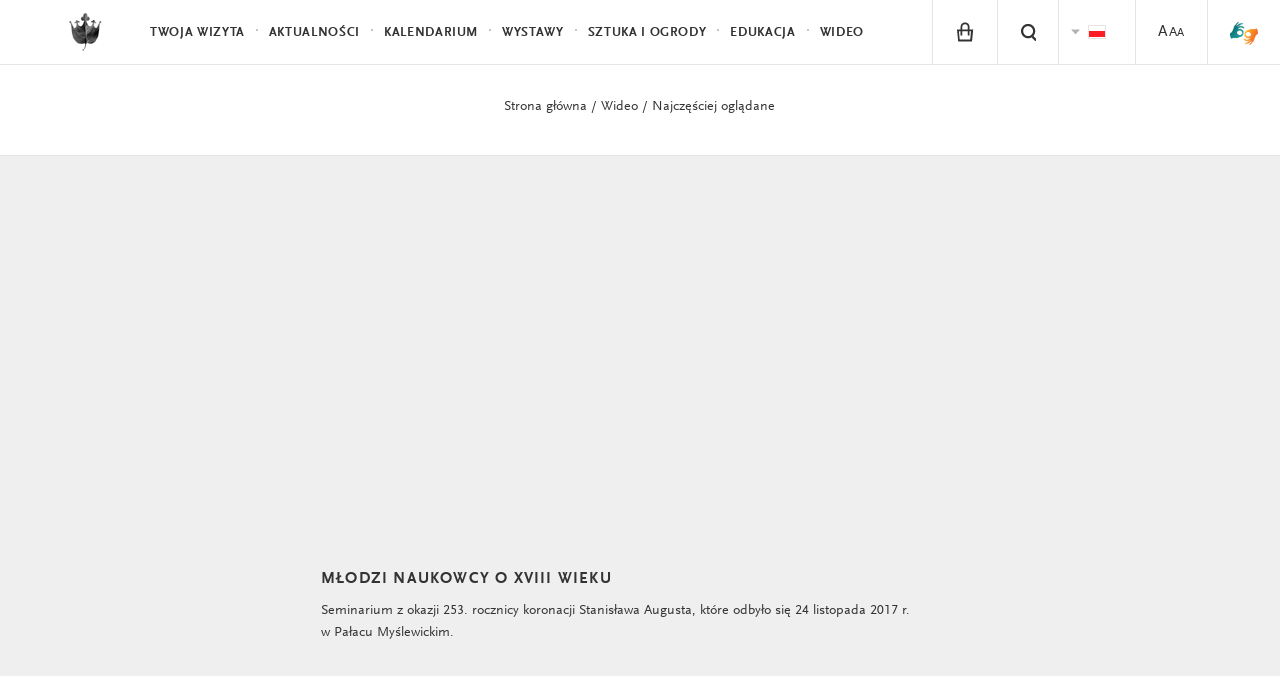

--- FILE ---
content_type: text/html; charset=UTF-8
request_url: https://www.lazienki-krolewskie.pl/pl/wideo/festiwal-swiatla/mlodzi-naukowcy-o-xviii-wieku
body_size: 8354
content:
<!-- MMM header --><!-- MMM multimedia_video --><!-- MMM elements_recommended -->
<!DOCTYPE html>
<html lang="pl">
<head>
  <meta charset="utf-8">
  <!--[if IE]><meta http-equiv='X-UA-Compatible' content='IE=edge,chrome=1'><![endif]-->
  <title>Młodzi naukowcy o XVIII wieku</title>
  <meta name="description" content="Łazienki Królewskie, Letnia Rezydencja Króla Stanisława Augusta to magiczne i niezwykłe ogrody, które koniecznie musisz odwiedzić.">
  <meta http-equiv="content-language" content="pl">
  <link rel="stylesheet" href="/public/themes/lazienki/css/style.css?v=1.0.32">
  <script src="/public/themes/lazienki/js/head.js"></script>

  <!--[if lte IE 8]>
  <script>
    if(window.location.href.indexOf("outdated-browser") < 0) window.location.replace("/pl/outdated-browser");
  </script>
  <![endif]-->

  <meta name="viewport" content="width=device-width, minimum-scale=1, maximum-scale=1, minimal-ui">
  <meta property="og:description" content="Łazienki Królewskie, Letnia Rezydencja Króla Stanisława Augusta to magiczne i niezwykłe ogrody, które koniecznie musisz odwiedzić.">
  <meta property="og:title" content="Młodzi naukowcy o XVIII wieku">
  <meta property="og:image" content="http://www.lazienki-krolewskie.pl/public/upload/pages/thumb/573b2a6e3f911.jpg">
      <meta property="og:url" content="https://www.lazienki-krolewskie.pl/pl/wideo/festiwal-swiatla/mlodzi-naukowcy-o-xviii-wieku">
  <meta property="og:type" content="website">
  <meta property="fb:app_id" content="1550461701854532" />
  <link rel="canonical" href="https://www.lazienki-krolewskie.pl/pl/wideo/festiwal-swiatla/mlodzi-naukowcy-o-xviii-wieku">
  <link rel="icon" href="/favicon.png">
    <link rel="alternate" hreflang="pl" href="https://www.lazienki-krolewskie.pl/pl/wideo/festiwal-swiatla/mlodzi-naukowcy-o-xviii-wieku" />
    <link rel="alternate" hreflang="en" href="https://www.lazienki-krolewskie.pl/en/wideo/festiwal-swiatla/mlodzi-naukowcy-o-xviii-wieku" />
    <link rel="alternate" hreflang="zh" href="https://www.lazienki-krolewskie.pl/cn/wideo/festiwal-swiatla/mlodzi-naukowcy-o-xviii-wieku" />
    <link rel="alternate" hreflang="ru" href="https://www.lazienki-krolewskie.pl/ru/wideo/festiwal-swiatla/mlodzi-naukowcy-o-xviii-wieku" />
    <link rel="alternate" hreflang="de" href="https://www.lazienki-krolewskie.pl/de/wideo/festiwal-swiatla/mlodzi-naukowcy-o-xviii-wieku" />
    <link rel="alternate" hreflang="fr" href="https://www.lazienki-krolewskie.pl/fr/wideo/festiwal-swiatla/mlodzi-naukowcy-o-xviii-wieku" />
  
<!-- Google Tag Manager -->
<script>(function(w,d,s,l,i){w[l]=w[l]||[];w[l].push({'gtm.start':
new Date().getTime(),event:'gtm.js'});var f=d.getElementsByTagName(s)[0],
j=d.createElement(s),dl=l!='dataLayer'?'&l='+l:'';j.async=true;j.src=
'https://www.googletagmanager.com/gtm.js?id='+i+dl;f.parentNode.insertBefore(j,f);
})(window,document,'script','dataLayer','GTM-P8W3MB3');</script>
<!-- End Google Tag Manager -->

<!-- Facebook Pixel Code -->
<script>
  !function(f,b,e,v,n,t,s)
  {if(f.fbq)return;n=f.fbq=function(){n.callMethod?
  n.callMethod.apply(n,arguments):n.queue.push(arguments)};
  if(!f._fbq)f._fbq=n;n.push=n;n.loaded=!0;n.version='2.0';
  n.queue=[];t=b.createElement(e);t.async=!0;
  t.src=v;s=b.getElementsByTagName(e)[0];
  s.parentNode.insertBefore(t,s)}(window, document,'script',
  'https://connect.facebook.net/en_US/fbevents.js');
  fbq('init', '424022489002238');
  fbq('track', 'PageView');
  </script>
  <noscript><img height="1" width="1" style="display:none"
  src="https://www.facebook.com/tr?id=424022489002238&ev=PageView&noscript=1"
  /></noscript>

</head>

  <body class="is-top " data-api-url="https://api.lazienki-krolewskie.pl/">
  <!--[if lt IE 9]>
    <p class="browsehappy">You are using an <strong>outdated</strong> browser. Please <a href="http://browsehappy.com/">upgrade your browser</a> to improve your experience.</p>
  <![endif]-->
<div id="fb-root"></div>

<!-- Google Tag Manager (noscript) -->
<noscript><iframe src="https://www.googletagmanager.com/ns.html?id=GTM-P8W3MB3"
height="0" width="0" style="display:none;visibility:hidden"></iframe></noscript>
<!-- End Google Tag Manager (noscript) -->

<!-- FB LOKE -->
<script>
  window.fbAsyncInit = function() {
    FB.init({
      appId      : '1550461701854532',
      xfbml      : true,
      version    : 'v2.2'
    });
  };

  (function(d, s, id){
     var js, fjs = d.getElementsByTagName(s)[0];
     if (d.getElementById(id)) {return;}
     js = d.createElement(s); js.id = id;
     js.src = "//connect.facebook.net/pl_PL/sdk.js";
     fjs.parentNode.insertBefore(js, fjs);
   }(document, 'script', 'facebook-jssdk'));
  </script>


<header class="header" id="header">

  <div class="header-bar">

    <a class="skip-button visually-hidden" href="#content">Przejdź do treści</a>
    <a class="skip-button visually-hidden" href="#bottom-nav">Przejdź do nawigacji</a>

    <a class="logo" href="/pl">
      <!--<img src="/public/themes/lazienki/images/lazienki-logo-edu.png" alt="Łazienki Królewskie" width="101" height="44">-->
      <!-- <img src="/public/themes/lazienki/images/lazienki-logo.svg" alt="Łazienki Królewskie" width="101" height="44" class="logo-alt">-->
      <!--<img src="/public/themes/lazienki/images/lazienki-logo-mlk.svg" alt="Łazienki Królewskie" width="101" height="44" class="logo-alt">
      <img src="/public/themes/lazienki/images/lazienki-logo-mlk.svg" alt="Łazienki Królewskie" width="101" height="44" class="logo-mlk">-->
      <img src="/public/upload/logotype/5506ddec9694f.png" alt="Łazienki Królewskie" width="101" height="44" class="logo-alt">
      <img src="/public/upload/logotype/5506ddec9694f.png" alt="Łazienki Królewskie" width="101" height="44" class="logo-mlk">

    </a>

    <a class="mobile-trigger" id="mobile-trigger" href="#">Menu</a>

    <nav class="header-nav" data-state-label="Menu">

      <form action="/pl/szukaj" class="visually-hidden" method="GET">
        <label for="search_disabled">Wpisz tekst do wyszukiwania</label>
        <input type="text" name="q" id="search_disabled">
        <input type="submit" value="Naciśnij przycisk aby rozpocząć wyszukiwanie">
      </form>
      
      

      <ul class="menu-main" role="menubar" id="main-menu">
      <!-- main menu -->
              <!-- main menu with submenu new style -->
                <li>
          <a href="#" data-history="false" class="menu-item" data-state-haspopup="true" data-state-expanded="false">Twoja wizyta</a>
           <div class="menu-children js-submenu" role="menu" data-state-hidden="true">
            <div class="menu-children-inner js-submenu-inner">
              
                                                    <div class="menu-children-col">
                                      <span class="menu-title">Muzeum Łazienki Królewskie</span>
                  <span class="menu-subtitle"></span>
                    <ul class="menu-children-submenu-alt">
                                                                              <li><a href="/pl/poznaj-lazienki">Poznaj Łazienki</a></li>
                                                                              <li><a href="/pl/muzeum-dostepne">Muzeum Dostępne</a></li>
                                                                              <li><a href="/pl/zwiedzanie/godziny-otwarcia">Godziny otwarcia</a></li>
                                                                              <li><a href="/pl/zwiedzanie/cennik">Bilety</a></li>
                                                                              <li><a href="/pl/zwiedzanie/dojazd">Dojazd</a></li>
                                                                              <li><a href="/pl/mapa">Mapa</a></li>
                                                                              <li><a href="https://www.lazienki-krolewskie.pl/public/upload/download/mapa%20stref%20odpoczynku%202025(4).pdf">Mapa stref odpoczynku na trawie</a></li>
                                                                              <li><a href="/pl/kontakt">Kontakt</a></li>
                                                                              <li><a href="/pl/regulamin-ogrodow">Regulamin Ogrodów</a></li>
                                                                              <li><a href="/pl/regulamin-zwiedzania">Regulamin zwiedzania</a></li>
                                                                              <li><a href="/pl/regulamin-fotografowania-i-filmowania">Regulamin fotografowania i filmowania</a></li>
                                                                              <li><a href="/pl/strategia-muzeum">Strategia Muzeum</a></li>
                                                                              <li><a href="/pl/udostepnianie-przestrzeni">Udostępnianie przestrzeni</a></li>
                                                          </ul>
                  </div>
                                    <div class="menu-children-col">
                                      <span class="menu-title">Muzeum Łowiectwa i Jeździectwa</span>
                  <span class="menu-subtitle">Oddział Muzeum Łazienki Królewskie</span>
                    <ul class="menu-children-submenu-alt">
                                                                              <li><a href="/pl/muzeum-lowiectwa-i-jezdziectwa">Poznaj Muzeum</a></li>
                                                                              <li><a href="/pl/muzeum-lowiectwa-i-jezdziectwa-wirtualne-zwiedzanie">Wirtualne zwiedzanie</a></li>
                                                                              <li><a href="/pl/muzeum-lowiectwa-i-jezdziectwa/godziny-otwarcia">Godziny otwarcia</a></li>
                                                                              <li><a href="/pl/muzeum-lowiectwa-i-jezdziectwa/bilety">Bilety</a></li>
                                                                              <li><a href="/pl/muzeum-lowiectwa-i-jezdziectwa/dojazd">Dojazd</a></li>
                                                                              <li><a href="/pl/muzeum-lowiectwa-i-jezdziectwa-kontakt">Kontakt</a></li>
                                                                              <li><a href="/pl/muzeum-lowiectwa-i-jezdziectwa-wystawy-stale">Wystawy stałe</a></li>
                                                                              <li><a href="/pl/muzeum-lowiectwa-i-jezdziectwa-edukacja">Edukacja</a></li>
                                                                              <li><a href="/pl/muzeum-lowiectwa-i-jezdziectwa-dzial-zbiorow-bibliotecznych">Biblioteka</a></li>
                                                          </ul>
                  </div>
                                  
            
        </div>
        </div>
        </li>
                      <!-- main menu with submenu new style -->
                <li role="presentation">
          <a href="/pl/aktualnosci" class="menu-item" role="menuitem">Aktualności</a>
        </li>
                      <!-- main menu with submenu new style -->
                <li role="presentation">
          <a href="/pl/wydarzenia" class="menu-item" role="menuitem">Kalendarium</a>
        </li>
                      <!-- main menu with submenu new style -->
                <li>
          <a href="#" data-history="false" class="menu-item" data-state-haspopup="true" data-state-expanded="false">Wystawy</a>
           <div class="menu-children js-submenu" role="menu" data-state-hidden="true">
            <div class="menu-children-inner js-submenu-inner">
              
                                <div class="menu-children-col">
                <ul class="menu-children-submenu">

                                                                        <li style="padding:0 0 4px 0">
                      <a style="font-size:0.87em"  href="/pl/wystawy-stale" role="menuitem">Wystawy stałe</a>
                    </li>
                                                                          <li style="padding:0 0 4px 0">
                      <a style="font-size:0.87em"  href="/pl/wystawy-czasowe" role="menuitem">Wystawy czasowe</a>
                    </li>
                                                                          <li style="padding:0 0 4px 0">
                      <a style="font-size:0.87em"  href="/pl/wystawy-plenerowe" role="menuitem">Wystawy plenerowe</a>
                    </li>
                                                                          <li style="padding:0 0 4px 0">
                      <a style="font-size:0.87em"  target="_blank" href="https://wystawy.lazienki-krolewskie.pl/" role="menuitem">Wystawy online</a>
                    </li>
                                                                  </ul>
              </div>
              
            
        </div>
        </div>
        </li>
                      <!-- main menu with submenu new style -->
                <li>
          <a href="#" data-history="false" class="menu-item" data-state-haspopup="true" data-state-expanded="false">Sztuka i Ogrody </a>
           <div class="menu-children js-submenu" role="menu" data-state-hidden="true">
            <div class="menu-children-inner js-submenu-inner">
              
                                <div class="menu-children-col">
                <ul class="menu-children-submenu">

                                                                        <li style="padding:0 0 4px 0">
                      <a style="font-size:0.87em"  href="/pl/katalog" role="menuitem">Kolekcje</a>
                    </li>
                                                                          <li style="padding:0 0 4px 0">
                      <a style="font-size:0.87em"  href="/pl/architektura" role="menuitem">Architektura</a>
                    </li>
                                                                          <li style="padding:0 0 4px 0">
                      <a style="font-size:0.87em"  href="/pl/Ogrody" role="menuitem">Ogrody </a>
                    </li>
                                                                          <li style="padding:0 0 4px 0">
                      <a style="font-size:0.87em"  href="/pl/historia" role="menuitem">Historia</a>
                    </li>
                                                                          <li style="padding:0 0 4px 0">
                      <a style="font-size:0.87em"  href="/pl/nasze-projekty" role="menuitem">Nasze projekty</a>
                    </li>
                                                                          <li style="padding:0 0 4px 0">
                      <a style="font-size:0.87em"  href="/pl/wydawnictwo" role="menuitem">Wydawnictwo</a>
                    </li>
                                                                  </ul>
              </div>
              
            
        </div>
        </div>
        </li>
                      <!-- main menu with submenu new style -->
                <li>
          <a href="#" data-history="false" class="menu-item" data-state-haspopup="true" data-state-expanded="false">Edukacja </a>
           <div class="menu-children js-submenu" role="menu" data-state-hidden="true">
            <div class="menu-children-inner js-submenu-inner">
              
                                <div class="menu-children-col">
                <ul class="menu-children-submenu">

                                                                        <li style="padding:0 0 4px 0">
                      <a style="font-size:0.87em"  href="/pl/edukacja/programy-dla-przedszkoli-i-szkol" role="menuitem">Lekcje muzealne</a>
                    </li>
                                                                          <li style="padding:0 0 4px 0">
                      <a style="font-size:0.87em"  href="/pl/edukacja" role="menuitem">Dzieci, młodzież i dorośli</a>
                    </li>
                                                                          <li style="padding:0 0 4px 0">
                      <a style="font-size:0.87em"  href="/pl/edukacja/baza-wiedzy" role="menuitem">Baza wiedzy</a>
                    </li>
                                                                          <li style="padding:0 0 4px 0">
                      <a style="font-size:0.87em"  target="_blank" href="https://bibliotekacyfrowa.lazienki-krolewskie.pl/" role="menuitem">Biblioteka Cyfrowa</a>
                    </li>
                                                                          <li style="padding:0 0 4px 0">
                      <a style="font-size:0.87em"  href="/pl/ogrody/poradnik-ekointerwencyjny" role="menuitem">Poradnik ekointerwencyjny</a>
                    </li>
                                                                  </ul>
              </div>
              
            
        </div>
        </div>
        </li>
                      <!-- main menu with submenu new style -->
                <li role="presentation">
          <a href="/pl/wideo" class="menu-item" role="menuitem">Wideo</a>
        </li>
                    </ul>

      <ul class="menu-tools" id="menu-tools"><li class="menu-item-basket is-hidden"><a href="/pl/e-sklep/koszyk" class="menu-tool-basket menu-tool-link"><i class="icon-basket"><span class="basket-count">0</span></i></a></li><li class="menu-item-shop"><a href="/pl/e-sklep" class="menu-tool-shop menu-tool-link"><i class="icon-shop"></i></a><span class="menu-item-hint">e-sklep</span></li><!-- RIGHT STANDARD --><li class="menu-item-search"><a href="#" class="menu-tool-search menu-tool-link" data-state-controls="search"><i class="icon-search"><span>Szukaj</span></i></a></li><li><ul class="menu-tool-language"><span class="visually-hidden">Zmien jezyk strony</span><li><span class="menu-tool-langauge-item"><i class="icon-flag-pl"><span>Polski</span></i></span></li><li><a href="/en/wideo/festiwal-swiatla/mlodzi-naukowcy-o-xviii-wieku" class="menu-tool-langauge-item" data-history="false"><i class="icon-flag-en"><span>English</span></i></a></li></ul><!-- <a href="#language" class="menu-tool-language"><i class="icon-flag-pl"><span>Change language from Polish</span></i> --></li><!-- RIGHT WITH SUBMENU --><li><a href="/pl/dostepnosc" class="menu-tool-link"><span class="a1">A</span><span class="a2">A</span><span class="a3">A</span></a></li><li class="menu-item-sign menu-item-sign--mobile"><a href="https://tlumacz.migam.org/lazienki_krolewskie" target="_blank" class="menu-tool-shop menu-tool-link"><img src="/public/themes/lazienki/images/sign-symbol.png" alt="sign symbol" class="icon-sign is-loading"><span class="icon-sign__caption">tłumacz migam</span></a></li></ul>

    </nav>
  </div>
  <nav class="search" data-state-hidden="true" id="search">
    <div class="tab">
      <div class="tab-cell">
        <form class="search-form" role="search" action="/pl/szukaj">
          <div class="visually-hidden">
              <label for="search-input">Szukaj</label>
          </div>
          <div class="search-field">
              <input id="search-input" name="q" type="text" class="search-input text" autocomplete="off" placeholder="Szukaj"><button class="search-button" type="submit">Szukaj</button>
          </div>
          <ul class="search-results" id="search-results">
          </ul>
        </form>
      </div>
    </div>
    <button class="search-close" data-state-controls="search"><i class="icon-close"></i><span class="visually-hidden">Zamknij wyszukiwanie</span></button>
  </nav>
  </header>

<div class="wrapper">
  <div class="wrapper-inner">
  <main id="content" class="content" data-title="Młodzi naukowcy o XVIII wieku">
               <div class="module-header is-white">
    <div class="grid is-center-aligned module">
        <div class="grid-34 is-padded is-top-padded">
                        <p><a href="/pl">Strona główna</a> / <a href="/pl/wideo">Wideo</a> / <a href="/pl/wideo/najczesciej">Najczęściej oglądane</a></p>            <h1 class="article-heading"><a href=""></a></h1>
        </div>
    </div>
    <hr>
</div>
   <div class="recommended module">
        <div class="module-film" style="padding-top:35px">
            <div class="visually-hidden"></div>
                <div class="module-film-media" id="video-player-1327">
            <iframe width="640" height="360" src="https://www.youtube.com/embed/fDya-yOIB-U?rel=0&amp;autoplay=1&amp;showinfo=0" frameborder="0" allowfullscreen></iframe>
        </div>
        
                <div class="module-film-text">
            <h2 class="title">Młodzi naukowcy o XVIII wieku</h2>
            <p>Seminarium z&nbsp;okazji 253. rocznicy koronacji Stanisława Augusta, kt&oacute;re odbyło się 24 listopada 2017 r. w&nbsp;Pałacu Myślewickim.</p>
        </div>
        
            </div>


<script type="text/template" id="tpl-video">
  <div class="video-wrap">
    <iframe src="//player.vimeo.com/video/{{ id }}?title=0&amp;byline=0&amp;portrait=0&amp;color=ffffff&amp;autoplay=1" webkitallowfullscreen mozallowfullscreen allowfullscreen></iframe>
    <div class="video-wrap-close"><span class="icon-close"><span></div>
  </div>
  </script>
  <script type="text/template" id="tpl-youtube">
  <div class="video-wrap">        
        <iframe src="https://www.youtube.com/embed/{{ id }}?origin={{ origin }}&amp;rel=0&amp;autoplay=1&amp;showinfo=0&amp;showsearch=0&amp;modestbranding=1&amp;title=0&amp;enablejsapi=1" frameborder="0" allowfullscreen id="yt-player-{{ id }}"></iframe>
    <div class="video-wrap-close"><span class="icon-close"><span></div>
  </div>
</script>



</div>


  <!-- elements recommended -->
<div class="grid tiles is-left-aligned module print-hide">
    <div class="grid-54 is-side-padded">
        <div class="heading-centered">
            <div class="heading-centered-label">Inne filmy z tej kategorii</div>
                        <a class="heading-centered-link" href="/pl/wideo/wydarzenia"><i class="icon-squares"></i> Zobacz wszystkie<span class="visually-hidden"> wyniki</span></a>        </div>
    </div>
    <ul>
            <li class="grid-18 tile is-padded"><a href="/pl/wideo/wydarzenia/zabytkowe-ogrody-a-zmieniajacy-sie-klimat"><div class="tile-img is-video"><img src="/public/upload/multimedia/thumb/69285dc6b35f5.jpg" alt=""/></div><h2 class="tile-title">Debata: zabytkowe ogrody a klimat</h2></a><div class="tile-subtitle"><p>Jak warunki klimatyczne wpływają na zabytkowe ogrody? Temu zagadnieniu była m.in. poświęcona debata "Dobory historyczne roślinności w&nbsp;ogrodach zabytkowych a&nbsp;zmieniający się klimat. Szanse i&nbsp;zagrożenia", która odbyła się 26 listopada 2025 r. w&nbsp;Stajniach Kubickiego. </p><span class="visually-hidden">Przeczytaj cały wpis</span></div></li><li class="grid-18 tile is-padded"><a href="/pl/wideo/wydarzenia/herstoria-muzealnictwa-w-polsce-edycja-ii"><div class="tile-img is-video"><img src="/public/upload/multimedia/thumb/697b285ca4b71.jpg" alt=""/></div><h2 class="tile-title">Herstoria muzealnictwa w Polsce</h2></a><div class="tile-subtitle"><p>"Herstoria muzealnictwa w&nbsp;Polsce. Narracje muzealniczek" to temat drugiej edycji interdyscyplinarnej konferencji naukowej, która odbyła się w&nbsp;Muzeum Łazienki Królewskie. Pierwszy dzień obrad: 16 października 2025 r.</p><span class="visually-hidden">Przeczytaj cały wpis</span></div></li><li class="grid-18 tile is-padded"><a href="/pl/wideo/wydarzenia/herstoria-muzealnictwa-w-polsce-edycja-ii"><div class="tile-img is-video"><img src="/public/upload/multimedia/thumb/697b2a316d251.jpg" alt=""/></div><h2 class="tile-title">Herstoria muzealnictwa w Polsce</h2></a><div class="tile-subtitle"><p>"Herstoria muzealnictwa w&nbsp;Polsce. Narracje muzealniczek" to temat drugiej edycji interdyscyplinarnej konferencji naukowej, która odbyła się w&nbsp;Muzeum Łazienki Królewskie. Drugi dzień obrad: 17 października 2025 r.</p><span class="visually-hidden">Przeczytaj cały wpis</span></div></li>    </ul>
</div>
   
  </main>
  </div>
</div>
<footer class="footer" id="footer">
  <div class="footer-inner">

  <div class="grid footer-top">

    <div class="grid-75" data-scroll-end="1">
                <form action="/" method="post" class="js-form-newsletter">
                    <div class="newsletter">
                        <label for="n-email" class="newsletter-name">Newsletter</label>
                        <div class="newsletter-messages"></div>
                        <input type="email" id="n-email" name="email" placeholder="Twój e-mail" required data-parsley-error-message="Proszę podać adres e-mail.">
                        <div class="newsletter-cbox cbox">
                            <input type="checkbox" name="agree" id="n-agree" required data-parsley-error-message="Akcpetacja jest wymagana.">
                            <label for="n-agree" class="newsletter-cbox-box cbox-box"><i class="icon-checked"></i></label>
                        </div>
                        <label for="n-agree">Administrator: Muzeum Łazienki Królewskie. Przetwarzamy Twoje dane osobowe w celu wysyłki newslettera. Więcej o przetwarzaniu i swoich prawach przeczytasz w  <a href="/pl/ochrona-prywatnosci">Polityce prywatności </a>
                            <span class="more">Wyrażam zgodę na przetwarzanie moich danych osobowych przez administratora: Muzeum Łazienki Królewskie z siedzibą w Warszawie, ul. Agrykoli&nbsp;1 dla celów marketingowych i&nbsp;statystycznych, w&nbsp;trakcie a&nbsp;także po wygaśnięciu usług realizowanych przez Serwis.<br/>Dane nie będą udostępniane innym podmiotom.<br/>Zgodnie z&nbsp;ustawą z&nbsp;dnia 29 sierpnia 1997&nbsp;r. o&nbsp;ochronie danych osobowych (t.j. Dz.U.2014.1182) dane zamieszczam dobrowolnie, mam prawo dostępu do treści swoich danych, ich poprawiania i&nbsp;żądania zaprzestania przetwarzania moich danych osobowych. Zgoda może zostać w&nbsp;każdym czasie odwołana. Zgadzam się na otrzymywanie informacji handlowych wysyłanych przez Muzeum Łazienki Królewskie z&nbsp;siedzibą w&nbsp;Warszawie, ul. Agrykoli&nbsp;1 na wyżej podany adres elektroniczny (e-mail) zgodnie z&nbsp;ustawą z&nbsp;dnia 18 lipca 2002&nbsp;r. o&nbsp;świadczeniu usług drogą elektroniczną (t.j. DZ.U. 2013.1422).</span>
                        </label>
                        <button type="submit">Wyślij</button>
                    </div>
                </form>
    </div>
    <div class="grid-25">
            <span class="polub-nas">Odwiedź nas</span>
                <div class="fb-like" data-href="https://www.facebook.com/Muzeum.Lazienki.Krolewskie" xdata-width="110" data-layout="button_count" data-action="like" data-show-faces="false" data-share="false"></div>
    </div>



  </div>
    <hr>
    <div class="grid footer-middle">
      <div class="grid-34">
        <ul class="footer-bar" role="menu">          
                                        <li>
            <a href="/pl/bip">
              <img style="float:left;margin:0 0 0 0;max-height:20px" src="/workspace/images/bip.png" alt="BIP">&nbsp;&nbsp;&nbsp;BIP</a>
          </li>
                                                  <li>
            <a href="/pl/kontakt">
              Kontakt</a>
          </li>
                                                  <li>
            <a href="/pl/dostepnosc">
              Deklaracja dostępności</a>
          </li>
                                                  <li>
            <a href="/pl/mapa-strony">
              Mapa strony</a>
          </li>
                                                  <li>
            <a href="/pl/press-room">
              Press Room</a>
          </li>
                                        </ul><ul class="footer-bar" style="padding-top:0px;margin-top:-20px" role="menu">          <li>
            <a href="/pl/bipdokumenty-statutowe">
              Statut</a>
          </li>
                                                  <li>
            <a href="/pl/rada-muzeum">
              Rada Muzeum</a>
          </li>
                                                  <li>
            <a href="/pl/mecenasi">
              Mecenasi i partnerzy</a>
          </li>
                                                  <li>
            <a href="/pl/dofinansowania">
              Dofinansowania</a>
          </li>
                                                  <li>
            <a href="/pl/polityka-prywatnosci">
              Cookies</a>
          </li>
                                                  <li>
            <a href="/pl/ochrona-prywatnosci">
              RODO</a>
          </li>
                                                  <li>
            <a href="https://blog.lazienki-krolewskie.pl/pl">
              Blog</a>
          </li>
                            </ul>
      </div>
    </div>
    <hr/>
    <div class="grid footer-bottom">
      <div class="footer-logo">
        <p><img width="145" height="64" src="/public/themes/lazienki/images/fe-is.png" alt="Fundusze Europejskie - Infrastruktura i Środowisko" style="margin-top:-10px"></p>
      </div><div class="footer-logo">
        <p><img width="40" height="56" src="/public/themes/lazienki/images/nfos.png" alt="Narodowy Fundusz Ochrony Środowiska i Gospodarki Wodnej" style="margin-top:-6px"></p>
      </div><div class="footer-logo">
        <p><img width="68" height="42" src="/public/themes/lazienki/images/mkidn.svg" style="margin-top:3px" alt="Ministerstwo Kultury i Dzedzictwa Narodowego"></p>
      </div><div class="footer-logo">
        <p><img width="200" height="62" style="margin-top:-5px" src="/public/themes/lazienki/images/ue-efsi.png" alt="Europejskie Fundusze Strukturalne i Inwestycyjne"></p>
      </div>      <div class="grid-54"><p class="footer-colophon">Strona sfinansowana ze środków Programu Operacyjnego Infrastruktura i&nbsp;Środowisko 2007&#8209;2013.</p></div>
    </div>
</div>
</footer>


<div class="menu-closer" id="menu-closer"></div>

<div id="bottom-nav" class="bottom-nav" role="menu">
  <nav>
    <ul class="bottom-nav-primary">
                  <li>
        <a href="/pl/twoja-wizyta" data-history="false" class="bnp-item" role="menuitem" data-state-haspopup="true" data-state-expanded="false">Twoja wizyta</a>
        <div class="bnp-submenu js-submenu" role="menu" data-state-hidden="true">
          <ul class="bnp-submenu-list js-submenu-inner">
                                                                                <li  class="bnp-item" style="background-color:#f4f4f4">Muzeum Łazienki Królewskie</li>
                                    <li  class="bnp-item" role="menuitem"><a href="/pl/poznaj-lazienki">Poznaj Łazienki</a></li>
                                    <li  class="bnp-item" role="menuitem"><a href="/pl/muzeum-dostepne">Muzeum Dostępne</a></li>
                                    <li  class="bnp-item" role="menuitem"><a href="/pl/zwiedzanie/godziny-otwarcia">Godziny otwarcia</a></li>
                                    <li  class="bnp-item" role="menuitem"><a href="/pl/zwiedzanie/cennik">Bilety</a></li>
                                    <li  class="bnp-item" role="menuitem"><a href="/pl/zwiedzanie/dojazd">Dojazd</a></li>
                                    <li  class="bnp-item" role="menuitem"><a href="/pl/mapa">Mapa</a></li>
                                    <li  class="bnp-item" role="menuitem"><a href="https://www.lazienki-krolewskie.pl/public/upload/download/mapa%20stref%20odpoczynku%202025(4).pdf">Mapa stref odpoczynku na trawie</a></li>
                                    <li  class="bnp-item" role="menuitem"><a href="/pl/kontakt">Kontakt</a></li>
                                    <li  class="bnp-item" role="menuitem"><a href="/pl/regulamin-ogrodow">Regulamin Ogrodów</a></li>
                                    <li  class="bnp-item" role="menuitem"><a href="/pl/regulamin-zwiedzania">Regulamin zwiedzania</a></li>
                                    <li  class="bnp-item" role="menuitem"><a href="/pl/regulamin-fotografowania-i-filmowania">Regulamin fotografowania i filmowania</a></li>
                                    <li  class="bnp-item" role="menuitem"><a href="/pl/strategia-muzeum">Strategia Muzeum</a></li>
                                    <li  class="bnp-item" role="menuitem"><a href="/pl/udostepnianie-przestrzeni">Udostępnianie przestrzeni</a></li>
                                                                                      <li  class="bnp-item" style="background-color:#f4f4f4">Muzeum Łowiectwa i Jeździectwa</li>
                                    <li  class="bnp-item" role="menuitem"><a href="/pl/muzeum-lowiectwa-i-jezdziectwa">Poznaj Muzeum</a></li>
                                    <li  class="bnp-item" role="menuitem"><a href="/pl/muzeum-lowiectwa-i-jezdziectwa-wirtualne-zwiedzanie">Wirtualne zwiedzanie</a></li>
                                    <li  class="bnp-item" role="menuitem"><a href="/pl/muzeum-lowiectwa-i-jezdziectwa/godziny-otwarcia">Godziny otwarcia</a></li>
                                    <li  class="bnp-item" role="menuitem"><a href="/pl/muzeum-lowiectwa-i-jezdziectwa/bilety">Bilety</a></li>
                                    <li  class="bnp-item" role="menuitem"><a href="/pl/muzeum-lowiectwa-i-jezdziectwa/dojazd">Dojazd</a></li>
                                    <li  class="bnp-item" role="menuitem"><a href="/pl/muzeum-lowiectwa-i-jezdziectwa-kontakt">Kontakt</a></li>
                                    <li  class="bnp-item" role="menuitem"><a href="/pl/muzeum-lowiectwa-i-jezdziectwa-wystawy-stale">Wystawy stałe</a></li>
                                    <li  class="bnp-item" role="menuitem"><a href="/pl/muzeum-lowiectwa-i-jezdziectwa-edukacja">Edukacja</a></li>
                                    <li  class="bnp-item" role="menuitem"><a href="/pl/muzeum-lowiectwa-i-jezdziectwa-dzial-zbiorow-bibliotecznych">Biblioteka</a></li>
                                                      </ul>
        </div>
      </li>
                        <li>
        <a href="/pl/aktualnosci" class="bnp-item" role="menuitem">Aktualności</a>
      </li>
                        <li>
        <a href="/pl/wydarzenia" class="bnp-item" role="menuitem">Kalendarium</a>
      </li>
                        <li>
        <a href="/pl/wystawy" data-history="false" class="bnp-item" role="menuitem" data-state-haspopup="true" data-state-expanded="false">Wystawy</a>
        <div class="bnp-submenu js-submenu" role="menu" data-state-hidden="true">
          <ul class="bnp-submenu-list js-submenu-inner">
            
                                    <li class="bnp-submenu-item">
              <a href="/pl/wystawy-stale" role="menuitem">Wystawy stałe</a>
            </li>
                        <li class="bnp-submenu-item">
              <a href="/pl/wystawy-czasowe" role="menuitem">Wystawy czasowe</a>
            </li>
                        <li class="bnp-submenu-item">
              <a href="/pl/wystawy-plenerowe" role="menuitem">Wystawy plenerowe</a>
            </li>
                        <li class="bnp-submenu-item">
              <a href="https://wystawy.lazienki-krolewskie.pl/" target="_blank" role="menuitem">Wystawy online</a>
            </li>
                        
                      </ul>
        </div>
      </li>
                        <li>
        <a href="/pl/sztuka_i_ogrody" data-history="false" class="bnp-item" role="menuitem" data-state-haspopup="true" data-state-expanded="false">Sztuka i Ogrody </a>
        <div class="bnp-submenu js-submenu" role="menu" data-state-hidden="true">
          <ul class="bnp-submenu-list js-submenu-inner">
            
                                    <li class="bnp-submenu-item">
              <a href="/pl/katalog" role="menuitem">Kolekcje</a>
            </li>
                        <li class="bnp-submenu-item">
              <a href="/pl/architektura" role="menuitem">Architektura</a>
            </li>
                        <li class="bnp-submenu-item">
              <a href="/pl/Ogrody" role="menuitem">Ogrody </a>
            </li>
                        <li class="bnp-submenu-item">
              <a href="/pl/historia" role="menuitem">Historia</a>
            </li>
                        <li class="bnp-submenu-item">
              <a href="/pl/nasze-projekty" role="menuitem">Nasze projekty</a>
            </li>
                        <li class="bnp-submenu-item">
              <a href="/pl/wydawnictwo" role="menuitem">Wydawnictwo</a>
            </li>
                        
                      </ul>
        </div>
      </li>
                        <li>
        <a href="/pl/edukacja" data-history="false" class="bnp-item" role="menuitem" data-state-haspopup="true" data-state-expanded="false">Edukacja </a>
        <div class="bnp-submenu js-submenu" role="menu" data-state-hidden="true">
          <ul class="bnp-submenu-list js-submenu-inner">
            
                                    <li class="bnp-submenu-item">
              <a href="/pl/edukacja/programy-dla-przedszkoli-i-szkol" role="menuitem">Lekcje muzealne</a>
            </li>
                        <li class="bnp-submenu-item">
              <a href="/pl/edukacja" role="menuitem">Dzieci, młodzież i dorośli</a>
            </li>
                        <li class="bnp-submenu-item">
              <a href="/pl/edukacja/baza-wiedzy" role="menuitem">Baza wiedzy</a>
            </li>
                        <li class="bnp-submenu-item">
              <a href="https://bibliotekacyfrowa.lazienki-krolewskie.pl/" target="_blank" role="menuitem">Biblioteka Cyfrowa</a>
            </li>
                        <li class="bnp-submenu-item">
              <a href="/pl/ogrody/poradnik-ekointerwencyjny" role="menuitem">Poradnik ekointerwencyjny</a>
            </li>
                        
                      </ul>
        </div>
      </li>
                        <li>
        <a href="/pl/wideo" class="bnp-item" role="menuitem">Wideo</a>
      </li>
                </ul>

    <ul class="bottom-nav-secondary">
              <li>
                    <a href="https://www.facebook.com/Muzeum.Lazienki.Krolewskie" target="_blank">
                        <div class="icon-facebook"><span>Łazienki Królewskie na Facebooku</span></div>
                    </a>
                    <a href="https://www.youtube.com/user/LazienkiTV" target="_blank">
                        <div class="icon-youtube"><span>Łazienki Królewskie na Youtube</span></div>
                    </a>
                    <a href="https://www.instagram.com/lazienkimuzeum" target="_blank">
                        <div class="icon-instagram"><span>Łazienki Królewskie na Instagram</span></div>
                    </a>
                    <a href="https://twitter.com/lazienkimuzeum" target="_blank">
                        <div class="icon-twitter"><span>Łazienki Królewskie na Twitter</span></div>
                    </a>
        </li>


                  <li><a class="bns-item" href="/pl/e-sklep" role="menuitem">E-sklep</a></li>
                                    <li><a class="bns-item" href="/pl/szukaj" role="menuitem">Szukaj</a></li>
                                           <li><a class="bns-item" href="/pl/dostepnosc" role="menuitem">Dostępność</a></li>
                  <li>
      <a class="bns-item" href="#" role="menuitem" data-state-haspopup="true" data-state-expanded="false">
          <i class="icon-flag-pl"></i> Zmiana języka
        </a>
        <div class="bns-submenu js-submenu" role="menu" data-state-hidden="true">
          <ul class="bns-submenu-list js-submenu-inner">
                        <li class="bns-submenu-item">
              <a href="/pl/wideo/festiwal-swiatla/mlodzi-naukowcy-o-xviii-wieku" data-history="false">
              <span class="bns-langauge-item">
                <i class="icon-flag-pl"></i> <span>Polski</span>
              </span>
              </a>
            </li>
                        <li class="bns-submenu-item">
              <a href="/en/wideo/festiwal-swiatla/mlodzi-naukowcy-o-xviii-wieku" data-history="false">
              <span class="bns-langauge-item">
                <i class="icon-flag-en"></i> <span>English</span>
              </span>
              </a>
            </li>
                      </ul>
        </div>
      </li>
      <li>
        <a href="https://tlumacz.migam.org/lazienki_krolewskie" target="_blank" role="menuitem">
          <img src="/public/themes/lazienki/images/sign-symbol.png" alt="sign symbol" class="icon-sign icon-sign--mobile is-loading">
          <span class="icon-sign__caption">tłumacz migam</span>
        </a>
      </li>
    </ul>
  </nav>
</div>

<script type="text/template" id="template-search">

{% _.each(results, function(result) { %}
<li>
  <a href="{{ result.url }}">
    <div class="search-results-title">{{ result.title }}</div>
    {% if ( result.excerpt != '') { %}<div class="search-results-excerpt">{{ result.excerpt }}</div>{% } %}
  </a>
</li>
{% }); if ( moreResults.count > 0 ) { %}
<li class="search-results-more">
  <a href="{{ moreResults.url }}">
    Zobacz pozostałe wyniki ({{ moreResults.count }})
  </a>
</li>
{% } %}

</script>
<script src="//ajax.googleapis.com/ajax/libs/jquery/1.10.2/jquery.min.js"></script>
<script src="/public/themes/lazienki/js/libs.min.js?v=1.0.32"></script>
<script src="/public/themes/lazienki/js/scripts.min.js?v=1.0.32"></script>
<script src="https://ewejsciowki.pl/embedded_static/embedded.js"></script>
<script type="text/javascript">var _gaq = _gaq || [];_gaq.push(['_setAccount', 'UA-26003071-1']);_gaq.push(['_setDomainName', 'none']);_gaq.push(['_setAllowLinker', true]);_gaq.push(['_trackPageview']);(function() {var ga = document.createElement('script'); ga.type = 'text/javascript'; ga.async = true;ga.src = ('https:' == document.location.protocol ? 'https://ssl' : 'http://www') + '.google-analytics.com/ga.js';var s = document.getElementsByTagName('script')[0]; s.parentNode.insertBefore(ga, s);})();</script>

</body>
</html>
<!-- rendered in 0,056491851806641 -->